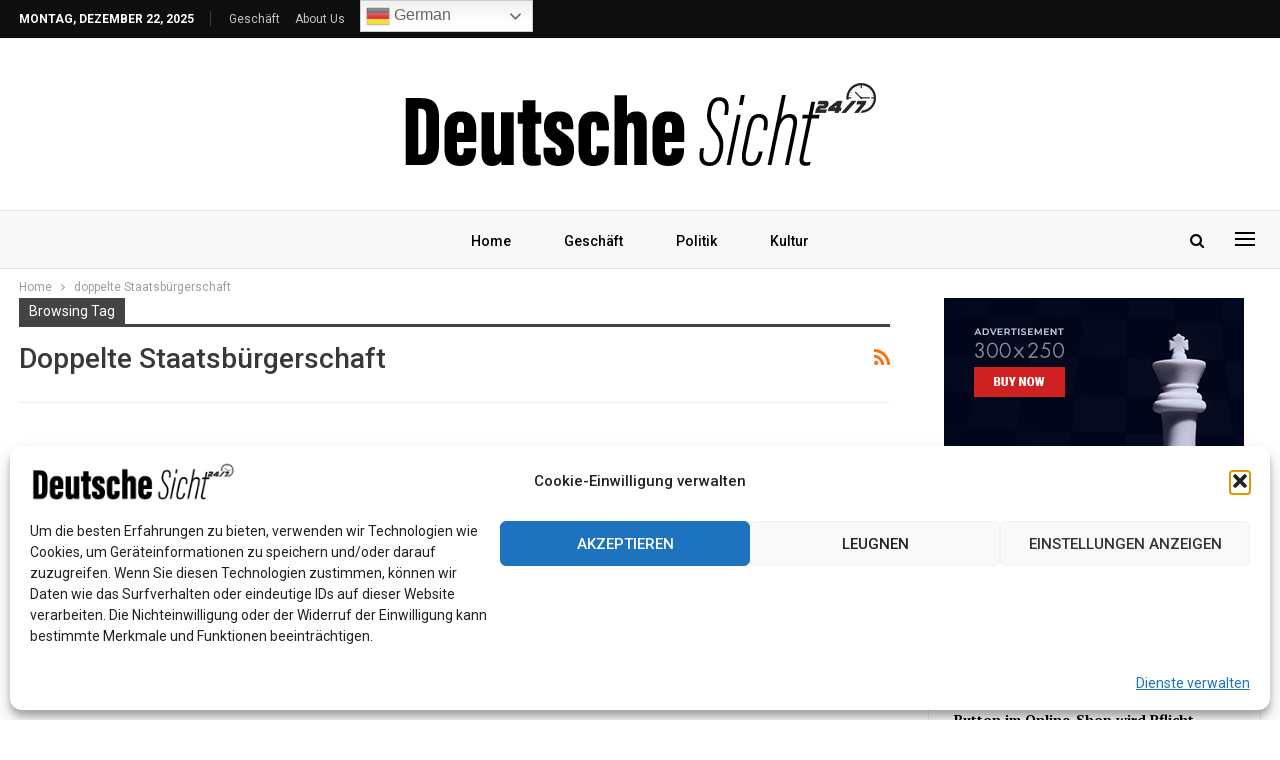

--- FILE ---
content_type: text/html; charset=UTF-8
request_url: https://24ds.org/tag/doppelte-staatsbuergerschaft/
body_size: 23036
content:
	<!DOCTYPE html>
		<!--[if IE 8]>
	<html class="ie ie8" dir="ltr" lang="de" prefix="og: https://ogp.me/ns#"> <![endif]-->
	<!--[if IE 9]>
	<html class="ie ie9" dir="ltr" lang="de" prefix="og: https://ogp.me/ns#"> <![endif]-->
	<!--[if gt IE 9]><!-->
<html dir="ltr" lang="de" prefix="og: https://ogp.me/ns#"> <!--<![endif]-->
	<head>
				<meta charset="UTF-8">
		<meta http-equiv="X-UA-Compatible" content="IE=edge">
		<meta name="viewport" content="width=device-width, initial-scale=1.0">
		<link rel="pingback" href="https://24ds.org/xmlrpc.php"/>

		<title>doppelte Staatsbürgerschaft - 24ds.org</title>

		<!-- All in One SEO 4.8.7 - aioseo.com -->
	<meta name="robots" content="max-image-preview:large" />
	<link rel="canonical" href="https://24ds.org/tag/doppelte-staatsbuergerschaft/" />
	<meta name="generator" content="All in One SEO (AIOSEO) 4.8.7" />
		<script type="application/ld+json" class="aioseo-schema">
			{"@context":"https:\/\/schema.org","@graph":[{"@type":"BreadcrumbList","@id":"https:\/\/24ds.org\/tag\/doppelte-staatsbuergerschaft\/#breadcrumblist","itemListElement":[{"@type":"ListItem","@id":"https:\/\/24ds.org#listItem","position":1,"name":"Home","item":"https:\/\/24ds.org","nextItem":{"@type":"ListItem","@id":"https:\/\/24ds.org\/tag\/doppelte-staatsbuergerschaft\/#listItem","name":"doppelte Staatsb\u00fcrgerschaft"}},{"@type":"ListItem","@id":"https:\/\/24ds.org\/tag\/doppelte-staatsbuergerschaft\/#listItem","position":2,"name":"doppelte Staatsb\u00fcrgerschaft","previousItem":{"@type":"ListItem","@id":"https:\/\/24ds.org#listItem","name":"Home"}}]},{"@type":"CollectionPage","@id":"https:\/\/24ds.org\/tag\/doppelte-staatsbuergerschaft\/#collectionpage","url":"https:\/\/24ds.org\/tag\/doppelte-staatsbuergerschaft\/","name":"doppelte Staatsb\u00fcrgerschaft - 24ds.org","inLanguage":"de-DE","isPartOf":{"@id":"https:\/\/24ds.org\/#website"},"breadcrumb":{"@id":"https:\/\/24ds.org\/tag\/doppelte-staatsbuergerschaft\/#breadcrumblist"}},{"@type":"Organization","@id":"https:\/\/24ds.org\/#organization","name":"24ds.org","url":"https:\/\/24ds.org\/"},{"@type":"WebSite","@id":"https:\/\/24ds.org\/#website","url":"https:\/\/24ds.org\/","name":"24ds.org","inLanguage":"de-DE","publisher":{"@id":"https:\/\/24ds.org\/#organization"}}]}
		</script>
		<!-- All in One SEO -->


<!-- Better Open Graph, Schema.org & Twitter Integration -->
<meta property="og:locale" content="de_de"/>
<meta property="og:site_name" content="24ds.org"/>
<meta property="og:url" content="https://24ds.org/tag/doppelte-staatsbuergerschaft/"/>
<meta property="og:title" content="Archives"/>
<meta property="og:type" content="website"/>
<meta name="twitter:card" content="summary"/>
<meta name="twitter:url" content="https://24ds.org/tag/doppelte-staatsbuergerschaft/"/>
<meta name="twitter:title" content="Archives"/>
<!-- / Better Open Graph, Schema.org & Twitter Integration. -->
<link rel='dns-prefetch' href='//fonts.googleapis.com' />
<link rel='dns-prefetch' href='//www.googletagmanager.com' />
<link rel="alternate" type="application/rss+xml" title="24ds.org &raquo; Feed" href="https://24ds.org/feed/" />
<link rel="alternate" type="application/rss+xml" title="24ds.org &raquo; Kommentar-Feed" href="https://24ds.org/comments/feed/" />
<link rel="alternate" type="application/rss+xml" title="24ds.org &raquo; doppelte Staatsbürgerschaft Schlagwort-Feed" href="https://24ds.org/tag/doppelte-staatsbuergerschaft/feed/" />
<style id='wp-img-auto-sizes-contain-inline-css' type='text/css'>
img:is([sizes=auto i],[sizes^="auto," i]){contain-intrinsic-size:3000px 1500px}
/*# sourceURL=wp-img-auto-sizes-contain-inline-css */
</style>

<style id='wp-emoji-styles-inline-css' type='text/css'>

	img.wp-smiley, img.emoji {
		display: inline !important;
		border: none !important;
		box-shadow: none !important;
		height: 1em !important;
		width: 1em !important;
		margin: 0 0.07em !important;
		vertical-align: -0.1em !important;
		background: none !important;
		padding: 0 !important;
	}
/*# sourceURL=wp-emoji-styles-inline-css */
</style>
<link rel='stylesheet' id='wp-block-library-css' href='https://24ds.org/wp-includes/css/dist/block-library/style.min.css?ver=6.9' type='text/css' media='all' />
<style id='global-styles-inline-css' type='text/css'>
:root{--wp--preset--aspect-ratio--square: 1;--wp--preset--aspect-ratio--4-3: 4/3;--wp--preset--aspect-ratio--3-4: 3/4;--wp--preset--aspect-ratio--3-2: 3/2;--wp--preset--aspect-ratio--2-3: 2/3;--wp--preset--aspect-ratio--16-9: 16/9;--wp--preset--aspect-ratio--9-16: 9/16;--wp--preset--color--black: #000000;--wp--preset--color--cyan-bluish-gray: #abb8c3;--wp--preset--color--white: #ffffff;--wp--preset--color--pale-pink: #f78da7;--wp--preset--color--vivid-red: #cf2e2e;--wp--preset--color--luminous-vivid-orange: #ff6900;--wp--preset--color--luminous-vivid-amber: #fcb900;--wp--preset--color--light-green-cyan: #7bdcb5;--wp--preset--color--vivid-green-cyan: #00d084;--wp--preset--color--pale-cyan-blue: #8ed1fc;--wp--preset--color--vivid-cyan-blue: #0693e3;--wp--preset--color--vivid-purple: #9b51e0;--wp--preset--gradient--vivid-cyan-blue-to-vivid-purple: linear-gradient(135deg,rgb(6,147,227) 0%,rgb(155,81,224) 100%);--wp--preset--gradient--light-green-cyan-to-vivid-green-cyan: linear-gradient(135deg,rgb(122,220,180) 0%,rgb(0,208,130) 100%);--wp--preset--gradient--luminous-vivid-amber-to-luminous-vivid-orange: linear-gradient(135deg,rgb(252,185,0) 0%,rgb(255,105,0) 100%);--wp--preset--gradient--luminous-vivid-orange-to-vivid-red: linear-gradient(135deg,rgb(255,105,0) 0%,rgb(207,46,46) 100%);--wp--preset--gradient--very-light-gray-to-cyan-bluish-gray: linear-gradient(135deg,rgb(238,238,238) 0%,rgb(169,184,195) 100%);--wp--preset--gradient--cool-to-warm-spectrum: linear-gradient(135deg,rgb(74,234,220) 0%,rgb(151,120,209) 20%,rgb(207,42,186) 40%,rgb(238,44,130) 60%,rgb(251,105,98) 80%,rgb(254,248,76) 100%);--wp--preset--gradient--blush-light-purple: linear-gradient(135deg,rgb(255,206,236) 0%,rgb(152,150,240) 100%);--wp--preset--gradient--blush-bordeaux: linear-gradient(135deg,rgb(254,205,165) 0%,rgb(254,45,45) 50%,rgb(107,0,62) 100%);--wp--preset--gradient--luminous-dusk: linear-gradient(135deg,rgb(255,203,112) 0%,rgb(199,81,192) 50%,rgb(65,88,208) 100%);--wp--preset--gradient--pale-ocean: linear-gradient(135deg,rgb(255,245,203) 0%,rgb(182,227,212) 50%,rgb(51,167,181) 100%);--wp--preset--gradient--electric-grass: linear-gradient(135deg,rgb(202,248,128) 0%,rgb(113,206,126) 100%);--wp--preset--gradient--midnight: linear-gradient(135deg,rgb(2,3,129) 0%,rgb(40,116,252) 100%);--wp--preset--font-size--small: 13px;--wp--preset--font-size--medium: 20px;--wp--preset--font-size--large: 36px;--wp--preset--font-size--x-large: 42px;--wp--preset--spacing--20: 0.44rem;--wp--preset--spacing--30: 0.67rem;--wp--preset--spacing--40: 1rem;--wp--preset--spacing--50: 1.5rem;--wp--preset--spacing--60: 2.25rem;--wp--preset--spacing--70: 3.38rem;--wp--preset--spacing--80: 5.06rem;--wp--preset--shadow--natural: 6px 6px 9px rgba(0, 0, 0, 0.2);--wp--preset--shadow--deep: 12px 12px 50px rgba(0, 0, 0, 0.4);--wp--preset--shadow--sharp: 6px 6px 0px rgba(0, 0, 0, 0.2);--wp--preset--shadow--outlined: 6px 6px 0px -3px rgb(255, 255, 255), 6px 6px rgb(0, 0, 0);--wp--preset--shadow--crisp: 6px 6px 0px rgb(0, 0, 0);}:where(.is-layout-flex){gap: 0.5em;}:where(.is-layout-grid){gap: 0.5em;}body .is-layout-flex{display: flex;}.is-layout-flex{flex-wrap: wrap;align-items: center;}.is-layout-flex > :is(*, div){margin: 0;}body .is-layout-grid{display: grid;}.is-layout-grid > :is(*, div){margin: 0;}:where(.wp-block-columns.is-layout-flex){gap: 2em;}:where(.wp-block-columns.is-layout-grid){gap: 2em;}:where(.wp-block-post-template.is-layout-flex){gap: 1.25em;}:where(.wp-block-post-template.is-layout-grid){gap: 1.25em;}.has-black-color{color: var(--wp--preset--color--black) !important;}.has-cyan-bluish-gray-color{color: var(--wp--preset--color--cyan-bluish-gray) !important;}.has-white-color{color: var(--wp--preset--color--white) !important;}.has-pale-pink-color{color: var(--wp--preset--color--pale-pink) !important;}.has-vivid-red-color{color: var(--wp--preset--color--vivid-red) !important;}.has-luminous-vivid-orange-color{color: var(--wp--preset--color--luminous-vivid-orange) !important;}.has-luminous-vivid-amber-color{color: var(--wp--preset--color--luminous-vivid-amber) !important;}.has-light-green-cyan-color{color: var(--wp--preset--color--light-green-cyan) !important;}.has-vivid-green-cyan-color{color: var(--wp--preset--color--vivid-green-cyan) !important;}.has-pale-cyan-blue-color{color: var(--wp--preset--color--pale-cyan-blue) !important;}.has-vivid-cyan-blue-color{color: var(--wp--preset--color--vivid-cyan-blue) !important;}.has-vivid-purple-color{color: var(--wp--preset--color--vivid-purple) !important;}.has-black-background-color{background-color: var(--wp--preset--color--black) !important;}.has-cyan-bluish-gray-background-color{background-color: var(--wp--preset--color--cyan-bluish-gray) !important;}.has-white-background-color{background-color: var(--wp--preset--color--white) !important;}.has-pale-pink-background-color{background-color: var(--wp--preset--color--pale-pink) !important;}.has-vivid-red-background-color{background-color: var(--wp--preset--color--vivid-red) !important;}.has-luminous-vivid-orange-background-color{background-color: var(--wp--preset--color--luminous-vivid-orange) !important;}.has-luminous-vivid-amber-background-color{background-color: var(--wp--preset--color--luminous-vivid-amber) !important;}.has-light-green-cyan-background-color{background-color: var(--wp--preset--color--light-green-cyan) !important;}.has-vivid-green-cyan-background-color{background-color: var(--wp--preset--color--vivid-green-cyan) !important;}.has-pale-cyan-blue-background-color{background-color: var(--wp--preset--color--pale-cyan-blue) !important;}.has-vivid-cyan-blue-background-color{background-color: var(--wp--preset--color--vivid-cyan-blue) !important;}.has-vivid-purple-background-color{background-color: var(--wp--preset--color--vivid-purple) !important;}.has-black-border-color{border-color: var(--wp--preset--color--black) !important;}.has-cyan-bluish-gray-border-color{border-color: var(--wp--preset--color--cyan-bluish-gray) !important;}.has-white-border-color{border-color: var(--wp--preset--color--white) !important;}.has-pale-pink-border-color{border-color: var(--wp--preset--color--pale-pink) !important;}.has-vivid-red-border-color{border-color: var(--wp--preset--color--vivid-red) !important;}.has-luminous-vivid-orange-border-color{border-color: var(--wp--preset--color--luminous-vivid-orange) !important;}.has-luminous-vivid-amber-border-color{border-color: var(--wp--preset--color--luminous-vivid-amber) !important;}.has-light-green-cyan-border-color{border-color: var(--wp--preset--color--light-green-cyan) !important;}.has-vivid-green-cyan-border-color{border-color: var(--wp--preset--color--vivid-green-cyan) !important;}.has-pale-cyan-blue-border-color{border-color: var(--wp--preset--color--pale-cyan-blue) !important;}.has-vivid-cyan-blue-border-color{border-color: var(--wp--preset--color--vivid-cyan-blue) !important;}.has-vivid-purple-border-color{border-color: var(--wp--preset--color--vivid-purple) !important;}.has-vivid-cyan-blue-to-vivid-purple-gradient-background{background: var(--wp--preset--gradient--vivid-cyan-blue-to-vivid-purple) !important;}.has-light-green-cyan-to-vivid-green-cyan-gradient-background{background: var(--wp--preset--gradient--light-green-cyan-to-vivid-green-cyan) !important;}.has-luminous-vivid-amber-to-luminous-vivid-orange-gradient-background{background: var(--wp--preset--gradient--luminous-vivid-amber-to-luminous-vivid-orange) !important;}.has-luminous-vivid-orange-to-vivid-red-gradient-background{background: var(--wp--preset--gradient--luminous-vivid-orange-to-vivid-red) !important;}.has-very-light-gray-to-cyan-bluish-gray-gradient-background{background: var(--wp--preset--gradient--very-light-gray-to-cyan-bluish-gray) !important;}.has-cool-to-warm-spectrum-gradient-background{background: var(--wp--preset--gradient--cool-to-warm-spectrum) !important;}.has-blush-light-purple-gradient-background{background: var(--wp--preset--gradient--blush-light-purple) !important;}.has-blush-bordeaux-gradient-background{background: var(--wp--preset--gradient--blush-bordeaux) !important;}.has-luminous-dusk-gradient-background{background: var(--wp--preset--gradient--luminous-dusk) !important;}.has-pale-ocean-gradient-background{background: var(--wp--preset--gradient--pale-ocean) !important;}.has-electric-grass-gradient-background{background: var(--wp--preset--gradient--electric-grass) !important;}.has-midnight-gradient-background{background: var(--wp--preset--gradient--midnight) !important;}.has-small-font-size{font-size: var(--wp--preset--font-size--small) !important;}.has-medium-font-size{font-size: var(--wp--preset--font-size--medium) !important;}.has-large-font-size{font-size: var(--wp--preset--font-size--large) !important;}.has-x-large-font-size{font-size: var(--wp--preset--font-size--x-large) !important;}
/*# sourceURL=global-styles-inline-css */
</style>

<style id='classic-theme-styles-inline-css' type='text/css'>
/*! This file is auto-generated */
.wp-block-button__link{color:#fff;background-color:#32373c;border-radius:9999px;box-shadow:none;text-decoration:none;padding:calc(.667em + 2px) calc(1.333em + 2px);font-size:1.125em}.wp-block-file__button{background:#32373c;color:#fff;text-decoration:none}
/*# sourceURL=/wp-includes/css/classic-themes.min.css */
</style>
<link rel='stylesheet' id='bs-icons-css' href='https://24ds.org/wp-content/themes/publisher/includes/libs/better-framework/assets/css/bs-icons.css?ver=3.15.0' type='text/css' media='all' />
<link rel='stylesheet' id='better-social-counter-css' href='https://24ds.org/wp-content/plugins/better-social-counter/css/style.min.css?ver=1.13.2' type='text/css' media='all' />
<link rel='stylesheet' id='wsl-widget-css' href='https://24ds.org/wp-content/plugins/wordpress-social-login/assets/css/style.css?ver=6.9' type='text/css' media='all' />
<link rel='stylesheet' id='cmplz-general-css' href='https://24ds.org/wp-content/plugins/complianz-gdpr/assets/css/cookieblocker.min.css?ver=1757653995' type='text/css' media='all' />
<link rel='stylesheet' id='bf-slick-css' href='https://24ds.org/wp-content/themes/publisher/includes/libs/better-framework/assets/css/slick.min.css?ver=3.15.0' type='text/css' media='all' />
<link rel='stylesheet' id='fontawesome-css' href='https://24ds.org/wp-content/themes/publisher/includes/libs/better-framework/assets/css/font-awesome.min.css?ver=3.15.0' type='text/css' media='all' />
<link rel='stylesheet' id='br-numbers-css' href='https://fonts.googleapis.com/css?family=Oswald&#038;text=0123456789.%2F%5C%25&#038;ver=6.9' type='text/css' media='all' />
<link rel='stylesheet' id='better-reviews-css' href='https://24ds.org/wp-content/plugins/better-reviews/css/better-reviews.min.css?ver=1.4.12' type='text/css' media='all' />
<link rel='stylesheet' id='smart-lists-pack-pro-css' href='https://24ds.org/wp-content/plugins/smart-lists-pack-pro/css/smart-lists-pack.min.css?ver=1.4.5' type='text/css' media='all' />
<link rel='stylesheet' id='pretty-photo-css' href='https://24ds.org/wp-content/themes/publisher/includes/libs/better-framework/assets/css/pretty-photo.min.css?ver=3.15.0' type='text/css' media='all' />
<link rel='stylesheet' id='theme-libs-css' href='https://24ds.org/wp-content/themes/publisher/css/theme-libs.min.css?ver=7.11.0' type='text/css' media='all' />
<link rel='stylesheet' id='publisher-css' href='https://24ds.org/wp-content/themes/publisher/style-7.11.0.min.css?ver=7.11.0' type='text/css' media='all' />
<link rel='stylesheet' id='better-framework-main-fonts-css' href='https://fonts.googleapis.com/css?family=Roboto:400,500,700,400italic%7CPT+Serif:700&#038;display=swap' type='text/css' media='all' />
<link rel='stylesheet' id='publisher-theme-news-plus-css' href='https://24ds.org/wp-content/themes/publisher/includes/styles/news-plus/style.min.css?ver=7.11.0' type='text/css' media='all' />
<script type="text/javascript" src="https://24ds.org/wp-includes/js/jquery/jquery.min.js?ver=3.7.1" id="jquery-core-js"></script>
<script type="text/javascript" src="https://24ds.org/wp-includes/js/jquery/jquery-migrate.min.js?ver=3.4.1" id="jquery-migrate-js"></script>
<link rel="https://api.w.org/" href="https://24ds.org/wp-json/" /><link rel="alternate" title="JSON" type="application/json" href="https://24ds.org/wp-json/wp/v2/tags/1096" /><link rel="EditURI" type="application/rsd+xml" title="RSD" href="https://24ds.org/xmlrpc.php?rsd" />
<meta name="generator" content="WordPress 6.9" />
			<link rel="amphtml" href="https://24ds.org/amp/tag/doppelte-staatsbuergerschaft/"/>
			<meta name="generator" content="Site Kit by Google 1.168.0" />			<style>.cmplz-hidden {
					display: none !important;
				}</style><meta name="google-site-verification" content="sOp7GK4BUI9SJkLOv12UpxecaYAAvTT1c0wxvRA3OeE"><meta name="generator" content="Powered by WPBakery Page Builder - drag and drop page builder for WordPress."/>
<script type="application/ld+json">{
    "@context": "http://schema.org/",
    "@type": "Organization",
    "@id": "#organization",
    "logo": {
        "@type": "ImageObject",
        "url": "https://24ds.org/wp-content/uploads/2022/07/logo.png"
    },
    "url": "https://24ds.org/",
    "name": "24ds.org",
    "description": ""
}</script>
<script type="application/ld+json">{
    "@context": "http://schema.org/",
    "@type": "WebSite",
    "name": "24ds.org",
    "alternateName": "",
    "url": "https://24ds.org/"
}</script>
<link rel='stylesheet' id='7.11.0-1766402756' href='https://24ds.org/wp-content/bs-booster-cache/c636af2e11e0405d7ea9818882f5f4fa.css' type='text/css' media='all' />
<link rel="icon" href="https://24ds.org/wp-content/uploads/2022/07/fav.png" sizes="32x32" />
<link rel="icon" href="https://24ds.org/wp-content/uploads/2022/07/fav.png" sizes="192x192" />
<link rel="apple-touch-icon" href="https://24ds.org/wp-content/uploads/2022/07/fav.png" />
<meta name="msapplication-TileImage" content="https://24ds.org/wp-content/uploads/2022/07/fav.png" />
<noscript><style> .wpb_animate_when_almost_visible { opacity: 1; }</style></noscript>	</head>

<body data-cmplz=2 class="archive tag tag-doppelte-staatsbuergerschaft tag-1096 wp-theme-publisher bs-theme bs-publisher bs-publisher-news-plus active-light-box ltr close-rh page-layout-2-col page-layout-2-col-right full-width active-sticky-sidebar main-menu-sticky-smart main-menu-out-full-width active-ajax-search  wpb-js-composer js-comp-ver-6.7.0 vc_responsive bs-ll-a" dir="ltr">
<div class="off-canvas-overlay"></div>
<div class="off-canvas-container left skin-white">
	<div class="off-canvas-inner">
		<span class="canvas-close"><i></i></span>
					<div class="off-canvas-search">
				<form role="search" method="get" action="https://24ds.org">
					<input type="text" name="s" value=""
					       placeholder="Search...">
					<i class="fa fa-search"></i>
				</form>
			</div>
						<div class="off-canvas-menu">
				<div class="off-canvas-menu-fallback"></div>
			</div>
				</div>
</div>
	<header id="header" class="site-header header-style-1 full-width" itemscope="itemscope" itemtype="https://schema.org/WPHeader">
		<section class="topbar topbar-style-1 hidden-xs hidden-xs">
	<div class="content-wrap">
		<div class="container">
			<div class="topbar-inner clearfix">

				
				<div class="section-menu">
						<div id="menu-top" class="menu top-menu-wrapper" role="navigation" itemscope="itemscope" itemtype="https://schema.org/SiteNavigationElement">
		<nav class="top-menu-container">

			<ul id="top-navigation" class="top-menu menu clearfix bsm-pure">
									<li id="topbar-date" class="menu-item menu-item-date">
					<span
						class="topbar-date">Montag, Dezember 22, 2025</span>
					</li>
					<li id="menu-item-429" class="menu-item menu-item-type-taxonomy menu-item-object-category menu-term-23 better-anim-fade menu-item-429"><a href="https://24ds.org/category/bs-business/">Geschäft</a></li>
<li id="menu-item-430" class="menu-item menu-item-type-post_type menu-item-object-page better-anim-fade menu-item-430"><a href="https://24ds.org/bs-about-us/">About Us</a></li>
<li style="position:relative;" class="menu-item menu-item-gtranslate"><div style="position:absolute;white-space:nowrap;" id="gtranslate_menu_wrapper_19698"></div></li>			</ul>

		</nav>
	</div>
				</div>
			</div>
		</div>
	</div>
</section>
		<div class="header-inner">
			<div class="content-wrap">
				<div class="container">
					<div id="site-branding" class="site-branding">
	<p  id="site-title" class="logo h1 img-logo">
	<a href="https://24ds.org/" itemprop="url" rel="home">
					<img id="site-logo" src="https://24ds.org/wp-content/uploads/2022/07/logo.png"
			     alt="Publisher"  data-bsrjs="https://24ds.org/wp-content/uploads/2022/07/logo.png"  />

			<span class="site-title">Publisher - </span>
				</a>
</p>
</div><!-- .site-branding -->
				</div>

			</div>
		</div>
		<div id="menu-main" class="menu main-menu-wrapper show-search-item show-off-canvas menu-actions-btn-width-2" role="navigation" itemscope="itemscope" itemtype="https://schema.org/SiteNavigationElement">
	<div class="main-menu-inner">
		<div class="content-wrap">
			<div class="container">

				<nav class="main-menu-container">
					<ul id="main-navigation" class="main-menu menu bsm-pure clearfix">
						<li id="menu-item-423" class="menu-item menu-item-type-post_type menu-item-object-page menu-item-home better-anim-fade menu-item-423"><a href="https://24ds.org/">Home</a></li>
<li id="menu-item-424" class="menu-item menu-item-type-taxonomy menu-item-object-category menu-term-23 better-anim-fade menu-item-424"><a href="https://24ds.org/category/bs-business/">Geschäft</a></li>
<li id="menu-item-684" class="menu-item menu-item-type-taxonomy menu-item-object-category menu-term-37 better-anim-fade menu-item-684"><a href="https://24ds.org/category/politics/">Politik</a></li>
<li id="menu-item-685" class="menu-item menu-item-type-taxonomy menu-item-object-category menu-term-38 better-anim-fade menu-item-685"><a href="https://24ds.org/category/kultur/">Kultur</a></li>
					</ul><!-- #main-navigation -->
											<div class="menu-action-buttons width-2">
															<div class="off-canvas-menu-icon-container off-icon-left">
									<div class="off-canvas-menu-icon">
										<div class="off-canvas-menu-icon-el"></div>
									</div>
								</div>
																<div class="search-container close">
									<span class="search-handler"><i class="fa fa-search"></i></span>

									<div class="search-box clearfix">
										<form role="search" method="get" class="search-form clearfix" action="https://24ds.org">
	<input type="search" class="search-field"
	       placeholder="Search..."
	       value="" name="s"
	       title="Search for:"
	       autocomplete="off">
	<input type="submit" class="search-submit" value="Search">
</form><!-- .search-form -->
									</div>
								</div>
														</div>
										</nav><!-- .main-menu-container -->

			</div>
		</div>
	</div>
</div><!-- .menu -->	</header><!-- .header -->
	<div class="rh-header clearfix light deferred-block-exclude">
		<div class="rh-container clearfix">

			<div class="menu-container close">
				<span class="menu-handler"><span class="lines"></span></span>
			</div><!-- .menu-container -->

			<div class="logo-container rh-img-logo">
				<a href="https://24ds.org/" itemprop="url" rel="home">
											<img src="https://24ds.org/wp-content/uploads/2022/07/logo.png"
						     alt="24ds.org"  data-bsrjs="https://24ds.org/wp-content/uploads/2022/07/logo.png"  />				</a>
			</div><!-- .logo-container -->
		</div><!-- .rh-container -->
	</div><!-- .rh-header -->
		<div class="main-wrap content-main-wrap">
		<nav role="navigation" aria-label="Breadcrumbs" class="bf-breadcrumb clearfix bc-top-style"><div class="content-wrap"><div class="container bf-breadcrumb-container"><ul class="bf-breadcrumb-items" itemscope itemtype="http://schema.org/BreadcrumbList"><meta name="numberOfItems" content="2" /><meta name="itemListOrder" content="Ascending" /><li itemprop="itemListElement" itemscope itemtype="http://schema.org/ListItem" class="bf-breadcrumb-item bf-breadcrumb-begin"><a itemprop="item" href="https://24ds.org" rel="home"><span itemprop="name">Home</span></a><meta itemprop="position" content="1" /></li><li itemprop="itemListElement" itemscope itemtype="http://schema.org/ListItem" class="bf-breadcrumb-item bf-breadcrumb-end"><span itemprop="name">doppelte Staatsbürgerschaft</span><meta itemprop="item" content="https://24ds.org/tag/doppelte-staatsbuergerschaft/"/><meta itemprop="position" content="2" /></li></ul></div></div></nav><div class="content-wrap">
		<main id="content" class="content-container">

		<div class="container layout-2-col layout-2-col-1 layout-right-sidebar layout-bc-before">
			<div class="row main-section">
										<div class="col-sm-8 content-column">
							<section class="archive-title tag-title with-action">
	<div class="pre-title"><span>Browsing Tag</span></div>

	<div class="actions-container">
		<a class="rss-link" href="https://24ds.org/tag/doppelte-staatsbuergerschaft/feed/"><i class="fa fa-rss"></i></a>
	</div>

	<h1 class="page-heading"><span class="h-title">doppelte Staatsbürgerschaft</span></h1>

	</section>
<section class="no-results clearfix">

	<h2 class="title">
		<span class="post-title">Nothing Found</span>
	</h2>

	<div class="post-summary">

		
			<p>It seems we can&rsquo;t find what you&rsquo;re looking for. Perhaps searching can help.</p>
			<form role="search" method="get" class="search-form clearfix" action="https://24ds.org">
	<input type="search" class="search-field"
	       placeholder="Search..."
	       value="" name="s"
	       title="Search for:"
	       autocomplete="off">
	<input type="submit" class="search-submit" value="Search">
</form><!-- .search-form -->

			</div><!-- .post-summary -->

</section><!-- .no-results -->
						</div><!-- .content-column -->
												<div class="col-sm-4 sidebar-column sidebar-column-primary">
							<aside id="sidebar-primary-sidebar" class="sidebar" role="complementary" aria-label="Primary Sidebar Sidebar" itemscope="itemscope" itemtype="https://schema.org/WPSideBar">
	<div id="hke-2" class=" h-ni w-nt primary-sidebar-widget widget widget_hke"><div class="hke  hke-align-center hke-column-1 hke-clearfix no-bg-box-model"><div id="hke-358-661760531" class="hke-container hke-type-image " itemscope="" itemtype="https://schema.org/WPAdBlock" data-adid="358" data-type="image"><a itemprop="url" class="hke-link" href="https://betterstudio.com/publisher-wp-theme/" ><img class="hke-image" src="https://24ds.org/wp-content/uploads/2022/07/news-plus-300x250-sidebar-index.jpeg" alt="- Advertisement -" /></a><p class='hke-caption hke-caption-below'>- Advertisement -</p></div></div></div><div id="bs-text-listing-3-3" class=" h-ni w-t primary-sidebar-widget widget widget_bs-text-listing-3"><div class=" bs-listing bs-listing-listing-text-3 bs-listing-single-tab pagination-animate">		<p class="section-heading sh-t5 sh-s1 main-term-none">

		
							<span class="h-text main-term-none main-link">
						 Neuesten Nachrichten					</span>
			
		
		</p>
				<div class="bs-pagination-wrapper main-term-none next_prev bs-slider-first-item">
			<div class="listing listing-text listing-text-3 clearfix columns-1">
		<div class="post-1715764 type-post format-standard has-post-thumbnail   listing-item listing-item-text listing-item-text-3 main-term-23">
	<div class="item-inner">
		<p class="title">		<a href="https://24ds.org/e-commerce-gut-sichtbarer-widerrufs-button-im-online-shop-wird-pflicht/" class="post-title post-url">
			E-Commerce: Gut sichtbarer Widerrufs-Button im Online-Shop wird Pflicht		</a>
		</p>		<div class="post-meta">

							<span class="time"><time class="post-published updated"
				                         datetime="2025-12-22T13:28:14+01:00">Dez. 22, 2025</time></span>
						</div>
			</div>
	</div >
	<div class="post-1715761 type-post format-standard has-post-thumbnail   listing-item listing-item-text listing-item-text-3 main-term-37">
	<div class="item-inner">
		<p class="title">		<a href="https://24ds.org/america-fest-risse-in-trumps-amerika/" class="post-title post-url">
			&#8222;America Fest&#8220;: Risse in Trumps Amerika		</a>
		</p>		<div class="post-meta">

							<span class="time"><time class="post-published updated"
				                         datetime="2025-12-22T13:18:12+01:00">Dez. 22, 2025</time></span>
						</div>
			</div>
	</div >
	<div class="post-1715758 type-post format-standard has-post-thumbnail   listing-item listing-item-text listing-item-text-3 main-term-23">
	<div class="item-inner">
		<p class="title">		<a href="https://24ds.org/einzelhandel-weihnachtsgeschaeft-haendler-wuenschen-uff-endspurt/" class="post-title post-url">
			Einzelhandel: Weihnachtsgeschäft: Händler wünschen uff Endspurt		</a>
		</p>		<div class="post-meta">

							<span class="time"><time class="post-published updated"
				                         datetime="2025-12-22T12:57:55+01:00">Dez. 22, 2025</time></span>
						</div>
			</div>
	</div >
	<div class="post-1715755 type-post format-standard has-post-thumbnail   listing-item listing-item-text listing-item-text-3 main-term-37">
	<div class="item-inner">
		<p class="title">		<a href="https://24ds.org/oberlandesgericht-muenchen-frueherer-union-abgeordneter-axel-fischer-festgenommen/" class="post-title post-url">
			Oberlandesgericht München: Früherer Union-Abgeordneter Axel Fischer festgenommen		</a>
		</p>		<div class="post-meta">

							<span class="time"><time class="post-published updated"
				                         datetime="2025-12-22T12:39:12+01:00">Dez. 22, 2025</time></span>
						</div>
			</div>
	</div >
	<div class="post-1715752 type-post format-standard has-post-thumbnail   listing-item listing-item-text listing-item-text-3 main-term-23">
	<div class="item-inner">
		<p class="title">		<a href="https://24ds.org/spielwarenhaendler-mit-erfolg-ich-verkaufe-lego-nur-verbleibend-meine-leiche/" class="post-title post-url">
			Spielwarenhändler mit Erfolg: „Ich verkaufe Lego nur verbleibend meine Leiche“		</a>
		</p>		<div class="post-meta">

							<span class="time"><time class="post-published updated"
				                         datetime="2025-12-22T12:38:56+01:00">Dez. 22, 2025</time></span>
						</div>
			</div>
	</div >
	<div class="post-1715749 type-post format-standard has-post-thumbnail   listing-item listing-item-text listing-item-text-3 main-term-38">
	<div class="item-inner">
		<p class="title">		<a href="https://24ds.org/gesellschaft-allein-zu-haus-an-weihnachten/" class="post-title post-url">
			Gesellschaft | Allein zu Haus an Weihnachten		</a>
		</p>		<div class="post-meta">

							<span class="time"><time class="post-published updated"
				                         datetime="2025-12-22T12:27:47+01:00">Dez. 22, 2025</time></span>
						</div>
			</div>
	</div >
	<div class="post-1715746 type-post format-standard has-post-thumbnail   listing-item listing-item-text listing-item-text-3 main-term-23">
	<div class="item-inner">
		<p class="title">		<a href="https://24ds.org/e-commerce-amazon-chef-oberhalb-deutsche-denn-kontrollfreaks/" class="post-title post-url">
			E-Commerce: Amazon-Chef oberhalb Deutsche denn &#8222;Kontrollfreaks&#8220;		</a>
		</p>		<div class="post-meta">

							<span class="time"><time class="post-published updated"
				                         datetime="2025-12-22T12:27:30+01:00">Dez. 22, 2025</time></span>
						</div>
			</div>
	</div >
	<div class="post-1715743 type-post format-standard has-post-thumbnail   listing-item listing-item-text listing-item-text-3 main-term-38">
	<div class="item-inner">
		<p class="title">		<a href="https://24ds.org/kokain-legalisieren-strafverfolgung-schafft-mehr-probleme-wie-die-drogen-selbst/" class="post-title post-url">
			Kokain legalisieren? – „Strafverfolgung schafft mehr Probleme wie die Drogen selbst“		</a>
		</p>		<div class="post-meta">

							<span class="time"><time class="post-published updated"
				                         datetime="2025-12-22T12:18:55+01:00">Dez. 22, 2025</time></span>
						</div>
			</div>
	</div >
	<div class="post-1715740 type-post format-standard has-post-thumbnail   listing-item listing-item-text listing-item-text-3 main-term-38">
	<div class="item-inner">
		<p class="title">		<a href="https://24ds.org/london-hat-an-glanz-verloren-und-fuegt-sich-in-eine-neue-rolle/" class="post-title post-url">
			London hat an Glanz verloren und fügt sich in eine neue Rolle		</a>
		</p>		<div class="post-meta">

							<span class="time"><time class="post-published updated"
				                         datetime="2025-12-22T12:18:46+01:00">Dez. 22, 2025</time></span>
						</div>
			</div>
	</div >
	<div class="post-1715737 type-post format-standard has-post-thumbnail   listing-item listing-item-text listing-item-text-3 main-term-38">
	<div class="item-inner">
		<p class="title">		<a href="https://24ds.org/goebbels-sekretaerin-eine-ziemlich-pflichtbewusste-stenotypistin/" class="post-title post-url">
			Goebbels&#8216; Sekretärin: Eine ziemlich pflichtbewusste Stenotypistin		</a>
		</p>		<div class="post-meta">

							<span class="time"><time class="post-published updated"
				                         datetime="2025-12-22T12:18:38+01:00">Dez. 22, 2025</time></span>
						</div>
			</div>
	</div >
	<div class="post-1715734 type-post format-standard has-post-thumbnail   listing-item listing-item-text listing-item-text-3 main-term-37">
	<div class="item-inner">
		<p class="title">		<a href="https://24ds.org/weihnachtslotterie-el-gordo-wer-gewinnt-die-277-milliarden-euro/" class="post-title post-url">
			Weihnachtslotterie &#8222;El Gordo&#8220;: Wer gewinnt die 2,77 Milliarden Euro?		</a>
		</p>		<div class="post-meta">

							<span class="time"><time class="post-published updated"
				                         datetime="2025-12-22T12:18:30+01:00">Dez. 22, 2025</time></span>
						</div>
			</div>
	</div >
	<div class="post-1715731 type-post format-standard has-post-thumbnail   listing-item listing-item-text listing-item-text-3 main-term-37">
	<div class="item-inner">
		<p class="title">		<a href="https://24ds.org/ministerin-plant-preisbremse-dgb-begruesst-ueberfaelligen-schritt-gegen-hohe-mieten/" class="post-title post-url">
			Ministerin plant Preisbremse: DGB begrüßt &#8222;überfälligen Schritt&#8220; gegen hohe Mieten		</a>
		</p>		<div class="post-meta">

							<span class="time"><time class="post-published updated"
				                         datetime="2025-12-22T12:18:23+01:00">Dez. 22, 2025</time></span>
						</div>
			</div>
	</div >
	<div class="post-1715728 type-post format-standard has-post-thumbnail   listing-item listing-item-text listing-item-text-3 main-term-37">
	<div class="item-inner">
		<p class="title">		<a href="https://24ds.org/optimus-in-aktion-tesla-roboter-verteilt-popcorn-aufwaerts-berliner-weihnachtsmarkt/" class="post-title post-url">
			&#8222;Optimus&#8220; in Aktion: Tesla-Roboter verteilt Popcorn aufwärts Berliner Weihnachtsmarkt		</a>
		</p>		<div class="post-meta">

							<span class="time"><time class="post-published updated"
				                         datetime="2025-12-22T12:18:16+01:00">Dez. 22, 2025</time></span>
						</div>
			</div>
	</div >
	<div class="post-1715725 type-post format-standard has-post-thumbnail   listing-item listing-item-text listing-item-text-3 main-term-37">
	<div class="item-inner">
		<p class="title">		<a href="https://24ds.org/trump-und-groenland-botschafter-einbestellt-daenemark-empoert-reichlich-us-sondergesandten-zu-haenden-groenland/" class="post-title post-url">
			Trump und Grönland: Botschafter einbestellt: Dänemark empört reichlich US-Sondergesandten zu Händen Grönland		</a>
		</p>		<div class="post-meta">

							<span class="time"><time class="post-published updated"
				                         datetime="2025-12-22T12:18:09+01:00">Dez. 22, 2025</time></span>
						</div>
			</div>
	</div >
	<div class="post-1715722 type-post format-standard has-post-thumbnail   listing-item listing-item-text listing-item-text-3 main-term-37">
	<div class="item-inner">
		<p class="title">		<a href="https://24ds.org/es-ist-wahlkampf-und-herr-oezdemir-entdeckt-dasjenige-thema-innerer-sicherheit/" class="post-title post-url">
			„Es ist Wahlkampf und Herr Özdemir entdeckt dasjenige Thema innerer Sicherheit“		</a>
		</p>		<div class="post-meta">

							<span class="time"><time class="post-published updated"
				                         datetime="2025-12-22T12:18:01+01:00">Dez. 22, 2025</time></span>
						</div>
			</div>
	</div >
	<div class="post-1715719 type-post format-standard has-post-thumbnail   listing-item listing-item-text listing-item-text-3 main-term-37">
	<div class="item-inner">
		<p class="title">		<a href="https://24ds.org/dann-ist-in-zwei-jahren-ladenschluss-in-diesem-land-hape-kerkeling-beklagt-verrohung/" class="post-title post-url">
			„Dann ist in zwei Jahren Ladenschluss in diesem Land“ – Hape Kerkeling beklagt Verrohung		</a>
		</p>		<div class="post-meta">

							<span class="time"><time class="post-published updated"
				                         datetime="2025-12-22T12:17:54+01:00">Dez. 22, 2025</time></span>
						</div>
			</div>
	</div >
	<div class="post-1715716 type-post format-standard has-post-thumbnail   listing-item listing-item-text listing-item-text-3 main-term-37">
	<div class="item-inner">
		<p class="title">		<a href="https://24ds.org/die-besten-witzbilder-jener-welt-deutsche-zu-weihnachten-in-panik/" class="post-title post-url">
			Die besten Witzbilder jener WELT – Deutsche zu Weihnachten in Panik		</a>
		</p>		<div class="post-meta">

							<span class="time"><time class="post-published updated"
				                         datetime="2025-12-22T12:17:47+01:00">Dez. 22, 2025</time></span>
						</div>
			</div>
	</div >
	<div class="post-1715713 type-post format-standard has-post-thumbnail   listing-item listing-item-text listing-item-text-3 main-term-37">
	<div class="item-inner">
		<p class="title">		<a href="https://24ds.org/liveblog-bundespolitik-haftbefehl-gegen-ehemaligen-die-schwarzen-abgeordneten-erlassen/" class="post-title post-url">
			Liveblog Bundespolitik: Haftbefehl gegen ehemaligen Die Schwarzen-Abgeordneten erlassen		</a>
		</p>		<div class="post-meta">

							<span class="time"><time class="post-published updated"
				                         datetime="2025-12-22T12:17:40+01:00">Dez. 22, 2025</time></span>
						</div>
			</div>
	</div >
	<div class="post-1715710 type-post format-standard has-post-thumbnail   listing-item listing-item-text listing-item-text-3 main-term-23">
	<div class="item-inner">
		<p class="title">		<a href="https://24ds.org/wohnungspolitik-mieterbund-will-indexmieten-noch-niedriger-halten/" class="post-title post-url">
			Wohnungspolitik: Mieterbund will Indexmieten noch niedriger halten		</a>
		</p>		<div class="post-meta">

							<span class="time"><time class="post-published updated"
				                         datetime="2025-12-22T12:17:31+01:00">Dez. 22, 2025</time></span>
						</div>
			</div>
	</div >
	<div class="post-1715707 type-post format-standard has-post-thumbnail   listing-item listing-item-text listing-item-text-3 main-term-23">
	<div class="item-inner">
		<p class="title">		<a href="https://24ds.org/startupticker-deutschlandfonds-quantum-systems-fortino-capital-ecosia-jeannette-zu-fuerstenberg/" class="post-title post-url">
			#StartupTicker &#8211; +++ Deutschlandfonds +++ Quantum Systems +++ Fortino Capital +++ Ecosia +++ Jeannette zu&hellip;		</a>
		</p>		<div class="post-meta">

							<span class="time"><time class="post-published updated"
				                         datetime="2025-12-22T12:17:24+01:00">Dez. 22, 2025</time></span>
						</div>
			</div>
	</div >
	</div>
	
	</div><div class="bs-pagination bs-ajax-pagination next_prev main-term-none clearfix">
			<script>var bs_ajax_paginate_1190530713 = '{"query":{"category":"","tag":"","taxonomy":"","post_ids":"","post_type":"","count":"20","order_by":"date","order":"DESC","time_filter":"","offset":"","style":"listing-text-3","show_excerpt":"0","cats-tags-condition":"and","cats-condition":"in","tags-condition":"in","featured_image":"0","ignore_sticky_posts":"1","author_ids":"","disable_duplicate":"0","ad-active":0,"paginate":"next_prev","pagination-show-label":"1","columns":1,"listing-settings":{"title-limit":"120","excerpt":"0","excerpt-limit":"200","subtitle":"0","subtitle-limit":"0","subtitle-location":"before-meta","show-ranking":"","meta":{"show":"1","author":"0","date":"1","date-format":"standard","view":"0","share":"0","comment":"0","review":"1"}},"override-listing-settings":"0","_layout":{"state":"1|1|0","page":"2-col-right"}},"type":"bs_post_listing","view":"Publisher_Text_Listing_3_Shortcode","current_page":1,"ajax_url":"\/wp-admin\/admin-ajax.php","remove_duplicates":"0","show_excerpt":"0","paginate":"next_prev","pagination-show-label":"1","override-listing-settings":"0","listing-settings":{"title-limit":"120","excerpt":"0","excerpt-limit":"200","subtitle":"0","subtitle-limit":"0","subtitle-location":"before-meta","show-ranking":"","meta":{"show":"1","author":"0","date":"1","date-format":"standard","view":"0","share":"0","comment":"0","review":"1"}},"columns":1,"ad-active":false,"_layout":{"state":"1|1|0","page":"2-col-right"},"_bs_pagin_token":"09c3305","data":{"vars":{"post-ranking-offset":20}}}';</script>				<a class="btn-bs-pagination prev disabled" rel="prev" data-id="1190530713"
				   title="Previous">
					<i class="fa fa-angle-left"
					   aria-hidden="true"></i> Prev				</a>
				<a  rel="next" class="btn-bs-pagination next"
				   data-id="1190530713" title="Next">
					Next <i
							class="fa fa-angle-right" aria-hidden="true"></i>
				</a>
								<span class="bs-pagination-label label-light">1 of 1.697</span>
			</div></div></div></aside>
						</div><!-- .primary-sidebar-column -->
									</div><!-- .main-section -->
		</div>

	</main><!-- main -->
	</div><!-- .content-wrap -->
	<footer id="site-footer" class="site-footer full-width">
		<div class="footer-widgets light-text">
	<div class="content-wrap">
		<div class="container">
			<div class="row">
										<div class="col-sm-3">
							<aside id="sidebar-footer-1" class="sidebar" role="complementary" aria-label="Footer - Column 1 Sidebar" itemscope="itemscope" itemtype="https://schema.org/WPSideBar">
								<div id="bs-about-2" class=" h-ni w-t footer-widget footer-column-1 widget widget_bs-about"><div class="section-heading sh-t1 sh-s4"><span class="h-text">Deutsche Sicht</span></div><div  class="bs-shortcode bs-about ">
		<h4 class="about-title">
			</h4>
	<div class="about-text">
		<p>German news site (Politics, Business, Sports, Lifestyle, Technology). </p>
	</div>
	</div>
</div><div id="block-7" class=" h-ni w-nt footer-widget footer-column-1 widget widget_block">
<!-- Google tag (gtag.js) -->
<script type="text/plain" data-service="google-analytics" data-category="statistics" async data-cmplz-src="https://www.googletagmanager.com/gtag/js?id=G-SZNKBTW8YH"></script>
<script>
  window.dataLayer = window.dataLayer || [];
  function gtag(){dataLayer.push(arguments);}
  gtag('js', new Date());

  gtag('config', 'G-SZNKBTW8YH');
</script>
</div>							</aside>
						</div>
						<div class="col-sm-3">
							<aside id="sidebar-footer-2" class="sidebar" role="complementary" aria-label="Footer - Column 2 Sidebar" itemscope="itemscope" itemtype="https://schema.org/WPSideBar">
								<div id="bs-thumbnail-listing-1-2" class=" h-ni w-t footer-widget footer-column-2 widget widget_bs-thumbnail-listing-1"><div class=" bs-listing bs-listing-listing-thumbnail-1 bs-listing-single-tab">		<p class="section-heading sh-t1 sh-s4 main-term-23">

		
							<a href="https://24ds.org/category/bs-business/" class="main-link">
							<span class="h-text main-term-23">
								 Neuesten Nachrichten							</span>
				</a>
			
		
		</p>
			<div class="listing listing-thumbnail listing-tb-1 clearfix columns-1">
		<div class="post-1715764 type-post format-standard has-post-thumbnail   listing-item listing-item-thumbnail listing-item-tb-1 main-term-23">
	<div class="item-inner clearfix">
					<div class="featured featured-type-featured-image">
				<a  alt="E-Commerce: Gut sichtbarer Widerrufs-Button im Online-Shop wird Pflicht" title="E-Commerce: Gut sichtbarer Widerrufs-Button im Online-Shop wird Pflicht" data-src="https://24ds.org/wp-content/uploads/2025/12/e-commerce-gut-sichtbarer-widerrufs-button-im-online-shop-wird-pflicht-86x64.jpg" data-bs-srcset="{&quot;baseurl&quot;:&quot;https:\/\/24ds.org\/wp-content\/uploads\/2025\/12\/&quot;,&quot;sizes&quot;:{&quot;86&quot;:&quot;e-commerce-gut-sichtbarer-widerrufs-button-im-online-shop-wird-pflicht-86x64.jpg&quot;,&quot;210&quot;:&quot;e-commerce-gut-sichtbarer-widerrufs-button-im-online-shop-wird-pflicht-210x136.jpg&quot;,&quot;2560&quot;:&quot;e-commerce-gut-sichtbarer-widerrufs-button-im-online-shop-wird-pflicht-scaled.jpg&quot;}}"						class="img-holder" href="https://24ds.org/e-commerce-gut-sichtbarer-widerrufs-button-im-online-shop-wird-pflicht/"></a>
							</div>
		<p class="title">		<a href="https://24ds.org/e-commerce-gut-sichtbarer-widerrufs-button-im-online-shop-wird-pflicht/" class="post-url post-title">
			E-Commerce: Gut sichtbarer Widerrufs-Button im&hellip;		</a>
		</p>		<div class="post-meta">

							<span class="time"><time class="post-published updated"
				                         datetime="2025-12-22T13:28:14+01:00">Dez. 22, 2025</time></span>
						</div>
			</div>
	</div >
	<div class="post-1715761 type-post format-standard has-post-thumbnail   listing-item listing-item-thumbnail listing-item-tb-1 main-term-37">
	<div class="item-inner clearfix">
					<div class="featured featured-type-featured-image">
				<a  alt="&quot;America Fest&quot;: Risse in Trumps Amerika" title="&#8222;America Fest&#8220;: Risse in Trumps Amerika" data-src="https://24ds.org/wp-content/uploads/2025/12/america-fest-risse-in-trumps-amerika-86x64.jpg" data-bs-srcset="{&quot;baseurl&quot;:&quot;https:\/\/24ds.org\/wp-content\/uploads\/2025\/12\/&quot;,&quot;sizes&quot;:{&quot;86&quot;:&quot;america-fest-risse-in-trumps-amerika-86x64.jpg&quot;,&quot;210&quot;:&quot;america-fest-risse-in-trumps-amerika-210x136.jpg&quot;,&quot;1300&quot;:&quot;america-fest-risse-in-trumps-amerika.jpg&quot;}}"						class="img-holder" href="https://24ds.org/america-fest-risse-in-trumps-amerika/"></a>
							</div>
		<p class="title">		<a href="https://24ds.org/america-fest-risse-in-trumps-amerika/" class="post-url post-title">
			&#8222;America Fest&#8220;: Risse in Trumps Amerika		</a>
		</p>		<div class="post-meta">

							<span class="time"><time class="post-published updated"
				                         datetime="2025-12-22T13:18:12+01:00">Dez. 22, 2025</time></span>
						</div>
			</div>
	</div >
	</div>
	</div></div>							</aside>
						</div>
						<div class="col-sm-3">
							<aside id="sidebar-footer-3" class="sidebar" role="complementary" aria-label="Footer - Column 3 Sidebar" itemscope="itemscope" itemtype="https://schema.org/WPSideBar">
								<div id="bs-thumbnail-listing-1-3" class=" h-ni w-t footer-widget footer-column-3 widget widget_bs-thumbnail-listing-1"><div class=" bs-listing bs-listing-listing-thumbnail-1 bs-listing-single-tab">		<p class="section-heading sh-t1 sh-s4 main-term-23">

		
							<a href="https://24ds.org/category/bs-business/" class="main-link">
							<span class="h-text main-term-23">
								 Redakteurfavoriten							</span>
				</a>
			
		
		</p>
			<div class="listing listing-thumbnail listing-tb-1 clearfix columns-1">
		<div class="post-1712031 type-post format-standard has-post-thumbnail   listing-item listing-item-thumbnail listing-item-tb-1 main-term-37">
	<div class="item-inner clearfix">
					<div class="featured featured-type-featured-image">
				<a  alt="„Kein Adenauer, eher ein Pinocchio aus dem Sauerland“" title="„Kein Adenauer, eigentlich ein Pinocchio aus dem Sauerland“" data-src="https://24ds.org/wp-content/uploads/2025/12/kein-adenauer-eher-ein-pinocchio-aus-dem-sauerland-86x64.jpg" data-bs-srcset="{&quot;baseurl&quot;:&quot;https:\/\/24ds.org\/wp-content\/uploads\/2025\/12\/&quot;,&quot;sizes&quot;:{&quot;86&quot;:&quot;kein-adenauer-eher-ein-pinocchio-aus-dem-sauerland-86x64.jpg&quot;,&quot;210&quot;:&quot;kein-adenauer-eher-ein-pinocchio-aus-dem-sauerland-210x136.jpg&quot;,&quot;1200&quot;:&quot;kein-adenauer-eher-ein-pinocchio-aus-dem-sauerland.jpg&quot;}}"						class="img-holder" href="https://24ds.org/kein-adenauer-eigentlich-ein-pinocchio-aus-dem-sauerland/"></a>
							</div>
		<p class="title">		<a href="https://24ds.org/kein-adenauer-eigentlich-ein-pinocchio-aus-dem-sauerland/" class="post-url post-title">
			„Kein Adenauer, eigentlich ein Pinocchio aus dem&hellip;		</a>
		</p>		<div class="post-meta">

							<span class="time"><time class="post-published updated"
				                         datetime="2025-12-17T21:39:03+01:00">Dez. 17, 2025</time></span>
						</div>
			</div>
	</div >
	<div class="post-1712244 type-post format-standard has-post-thumbnail   listing-item listing-item-thumbnail listing-item-tb-1 main-term-37">
	<div class="item-inner clearfix">
					<div class="featured featured-type-featured-image">
				<a  alt="Urteil gegen Amokfahrer von Mannheim erwartet" title="Urteil gegen Amokfahrer von Mannheim erwartet" data-src="https://24ds.org/wp-content/uploads/2025/12/urteil-gegen-amokfahrer-von-mannheim-erwartet-86x64.jpg" data-bs-srcset="{&quot;baseurl&quot;:&quot;https:\/\/24ds.org\/wp-content\/uploads\/2025\/12\/&quot;,&quot;sizes&quot;:{&quot;86&quot;:&quot;urteil-gegen-amokfahrer-von-mannheim-erwartet-86x64.jpg&quot;,&quot;210&quot;:&quot;urteil-gegen-amokfahrer-von-mannheim-erwartet-210x136.jpg&quot;,&quot;1200&quot;:&quot;urteil-gegen-amokfahrer-von-mannheim-erwartet.jpg&quot;}}"						class="img-holder" href="https://24ds.org/urteil-gegen-amokfahrer-von-mannheim-erwartet/"></a>
							</div>
		<p class="title">		<a href="https://24ds.org/urteil-gegen-amokfahrer-von-mannheim-erwartet/" class="post-url post-title">
			Urteil gegen Amokfahrer von Mannheim erwartet		</a>
		</p>		<div class="post-meta">

							<span class="time"><time class="post-published updated"
				                         datetime="2025-12-18T06:58:33+01:00">Dez. 18, 2025</time></span>
						</div>
			</div>
	</div >
	</div>
	</div></div>							</aside>
						</div>
						<div class="col-sm-3">
							<aside id="sidebar-footer-4" class="sidebar" role="complementary" aria-label="Footer - Column 4 Sidebar" itemscope="itemscope" itemtype="https://schema.org/WPSideBar">
															</aside>
						</div>
									</div>
		</div>
	</div>
</div>
		<div class="copy-footer">
			<div class="content-wrap">
				<div class="container">
										<div class="row footer-copy-row">
						<div class="copy-1 col-lg-6 col-md-6 col-sm-6 col-xs-12">
							© 1997-2025 - 24ds.org. Alle Rechte vorbehalten.						</div>
						<div class="copy-2 col-lg-6 col-md-6 col-sm-6 col-xs-12">
													</div>
					</div>
				</div>
			</div>
		</div>
	</footer><!-- .footer -->
		</div><!-- .main-wrap -->
			<span class="back-top"><i class="fa fa-arrow-up"></i></span>

<script type="speculationrules">
{"prefetch":[{"source":"document","where":{"and":[{"href_matches":"/*"},{"not":{"href_matches":["/wp-*.php","/wp-admin/*","/wp-content/uploads/*","/wp-content/*","/wp-content/plugins/*","/wp-content/themes/publisher/*","/*\\?(.+)"]}},{"not":{"selector_matches":"a[rel~=\"nofollow\"]"}},{"not":{"selector_matches":".no-prefetch, .no-prefetch a"}}]},"eagerness":"conservative"}]}
</script>

<!-- Consent Management powered by Complianz | GDPR/CCPA Cookie Consent https://wordpress.org/plugins/complianz-gdpr -->
<div id="cmplz-cookiebanner-container"><div class="cmplz-cookiebanner cmplz-hidden banner-1 bottom-right-view-preferences optin cmplz-bottom cmplz-categories-type-view-preferences" aria-modal="true" data-nosnippet="true" role="dialog" aria-live="polite" aria-labelledby="cmplz-header-1-optin" aria-describedby="cmplz-message-1-optin">
	<div class="cmplz-header">
		<div class="cmplz-logo"><img width="484" height="94" src="https://24ds.org/wp-content/uploads/2022/07/logo.png" class="attachment-cmplz_banner_image size-cmplz_banner_image" alt="24ds.org" decoding="async" loading="lazy" srcset="https://24ds.org/wp-content/uploads/2022/07/logo.png 484w, https://24ds.org/wp-content/uploads/2022/07/logo-300x58.png 300w" sizes="auto, (max-width: 484px) 100vw, 484px" /></div>
		<div class="cmplz-title" id="cmplz-header-1-optin">Cookie-Einwilligung verwalten</div>
		<div class="cmplz-close" tabindex="0" role="button" aria-label="Dialog schließen">
			<svg aria-hidden="true" focusable="false" data-prefix="fas" data-icon="times" class="svg-inline--fa fa-times fa-w-11" role="img" xmlns="http://www.w3.org/2000/svg" viewBox="0 0 352 512"><path fill="currentColor" d="M242.72 256l100.07-100.07c12.28-12.28 12.28-32.19 0-44.48l-22.24-22.24c-12.28-12.28-32.19-12.28-44.48 0L176 189.28 75.93 89.21c-12.28-12.28-32.19-12.28-44.48 0L9.21 111.45c-12.28 12.28-12.28 32.19 0 44.48L109.28 256 9.21 356.07c-12.28 12.28-12.28 32.19 0 44.48l22.24 22.24c12.28 12.28 32.2 12.28 44.48 0L176 322.72l100.07 100.07c12.28 12.28 32.2 12.28 44.48 0l22.24-22.24c12.28-12.28 12.28-32.19 0-44.48L242.72 256z"></path></svg>
		</div>
	</div>

	<div class="cmplz-divider cmplz-divider-header"></div>
	<div class="cmplz-body">
		<div class="cmplz-message" id="cmplz-message-1-optin">Um die besten Erfahrungen zu bieten, verwenden wir Technologien wie Cookies, um Geräteinformationen zu speichern und/oder darauf zuzugreifen. Wenn Sie diesen Technologien zustimmen, können wir Daten wie das Surfverhalten oder eindeutige IDs auf dieser Website verarbeiten. Die Nichteinwilligung oder der Widerruf der Einwilligung kann bestimmte Merkmale und Funktionen beeinträchtigen.</div>
		<!-- categories start -->
		<div class="cmplz-categories">
			<details class="cmplz-category cmplz-functional" >
				<summary>
						<span class="cmplz-category-header">
							<span class="cmplz-category-title">Funktionell</span>
							<span class='cmplz-always-active'>
								<span class="cmplz-banner-checkbox">
									<input type="checkbox"
										   id="cmplz-functional-optin"
										   data-category="cmplz_functional"
										   class="cmplz-consent-checkbox cmplz-functional"
										   size="40"
										   value="1"/>
									<label class="cmplz-label" for="cmplz-functional-optin"><span class="screen-reader-text">Funktionell</span></label>
								</span>
								Immer aktiv							</span>
							<span class="cmplz-icon cmplz-open">
								<svg xmlns="http://www.w3.org/2000/svg" viewBox="0 0 448 512"  height="18" ><path d="M224 416c-8.188 0-16.38-3.125-22.62-9.375l-192-192c-12.5-12.5-12.5-32.75 0-45.25s32.75-12.5 45.25 0L224 338.8l169.4-169.4c12.5-12.5 32.75-12.5 45.25 0s12.5 32.75 0 45.25l-192 192C240.4 412.9 232.2 416 224 416z"/></svg>
							</span>
						</span>
				</summary>
				<div class="cmplz-description">
					<span class="cmplz-description-functional">Die technische Speicherung oder der Zugriff ist für den legitimen Zweck, die Nutzung eines bestimmten Dienstes zu ermöglichen, der ausdrücklich vom Abonnenten oder Benutzer angefordert wurde, oder für den alleinigen Zweck der Durchführung der Übertragung einer Kommunikation über ein elektronisches Kommunikationsnetz unbedingt erforderlich.</span>
				</div>
			</details>

			<details class="cmplz-category cmplz-preferences" >
				<summary>
						<span class="cmplz-category-header">
							<span class="cmplz-category-title">Preferences</span>
							<span class="cmplz-banner-checkbox">
								<input type="checkbox"
									   id="cmplz-preferences-optin"
									   data-category="cmplz_preferences"
									   class="cmplz-consent-checkbox cmplz-preferences"
									   size="40"
									   value="1"/>
								<label class="cmplz-label" for="cmplz-preferences-optin"><span class="screen-reader-text">Preferences</span></label>
							</span>
							<span class="cmplz-icon cmplz-open">
								<svg xmlns="http://www.w3.org/2000/svg" viewBox="0 0 448 512"  height="18" ><path d="M224 416c-8.188 0-16.38-3.125-22.62-9.375l-192-192c-12.5-12.5-12.5-32.75 0-45.25s32.75-12.5 45.25 0L224 338.8l169.4-169.4c12.5-12.5 32.75-12.5 45.25 0s12.5 32.75 0 45.25l-192 192C240.4 412.9 232.2 416 224 416z"/></svg>
							</span>
						</span>
				</summary>
				<div class="cmplz-description">
					<span class="cmplz-description-preferences">Die technische Speicherung oder der Zugriff ist für den legitimen Zweck erforderlich, Präferenzen zu speichern, die nicht vom Abonnenten oder Benutzer angefordert werden.</span>
				</div>
			</details>

			<details class="cmplz-category cmplz-statistics" >
				<summary>
						<span class="cmplz-category-header">
							<span class="cmplz-category-title">Statistiken</span>
							<span class="cmplz-banner-checkbox">
								<input type="checkbox"
									   id="cmplz-statistics-optin"
									   data-category="cmplz_statistics"
									   class="cmplz-consent-checkbox cmplz-statistics"
									   size="40"
									   value="1"/>
								<label class="cmplz-label" for="cmplz-statistics-optin"><span class="screen-reader-text">Statistiken</span></label>
							</span>
							<span class="cmplz-icon cmplz-open">
								<svg xmlns="http://www.w3.org/2000/svg" viewBox="0 0 448 512"  height="18" ><path d="M224 416c-8.188 0-16.38-3.125-22.62-9.375l-192-192c-12.5-12.5-12.5-32.75 0-45.25s32.75-12.5 45.25 0L224 338.8l169.4-169.4c12.5-12.5 32.75-12.5 45.25 0s12.5 32.75 0 45.25l-192 192C240.4 412.9 232.2 416 224 416z"/></svg>
							</span>
						</span>
				</summary>
				<div class="cmplz-description">
					<span class="cmplz-description-statistics">Die technische Speicherung oder der Zugriff, der ausschließlich zu statistischen Zwecken erfolgt.</span>
					<span class="cmplz-description-statistics-anonymous">Die technische Speicherung bzw. der Zugriff dient ausschließlich anonymen statistischen Zwecken. Ohne Vorladung, freiwillige Zustimmung Ihres Internetdienstanbieters oder zusätzliche Aufzeichnungen von Dritten können allein zu diesem Zweck gespeicherte oder abgerufene Informationen in der Regel nicht dazu verwendet werden, Sie zu identifizieren.</span>
				</div>
			</details>
			<details class="cmplz-category cmplz-marketing" >
				<summary>
						<span class="cmplz-category-header">
							<span class="cmplz-category-title">Marketing</span>
							<span class="cmplz-banner-checkbox">
								<input type="checkbox"
									   id="cmplz-marketing-optin"
									   data-category="cmplz_marketing"
									   class="cmplz-consent-checkbox cmplz-marketing"
									   size="40"
									   value="1"/>
								<label class="cmplz-label" for="cmplz-marketing-optin"><span class="screen-reader-text">Marketing</span></label>
							</span>
							<span class="cmplz-icon cmplz-open">
								<svg xmlns="http://www.w3.org/2000/svg" viewBox="0 0 448 512"  height="18" ><path d="M224 416c-8.188 0-16.38-3.125-22.62-9.375l-192-192c-12.5-12.5-12.5-32.75 0-45.25s32.75-12.5 45.25 0L224 338.8l169.4-169.4c12.5-12.5 32.75-12.5 45.25 0s12.5 32.75 0 45.25l-192 192C240.4 412.9 232.2 416 224 416z"/></svg>
							</span>
						</span>
				</summary>
				<div class="cmplz-description">
					<span class="cmplz-description-marketing">Die technische Speicherung oder der Zugriff ist erforderlich, um Benutzerprofile zu erstellen, um Werbung zu versenden oder den Benutzer auf einer Website oder über mehrere Websites hinweg für ähnliche Marketingzwecke zu verfolgen.</span>
				</div>
			</details>
		</div><!-- categories end -->
			</div>

	<div class="cmplz-links cmplz-information">
		<a class="cmplz-link cmplz-manage-options cookie-statement" href="#" data-relative_url="#cmplz-manage-consent-container">Optionen verwalten</a>
		<a class="cmplz-link cmplz-manage-third-parties cookie-statement" href="#" data-relative_url="#cmplz-cookies-overview">Dienste verwalten</a>
		<a class="cmplz-link cmplz-manage-vendors tcf cookie-statement" href="#" data-relative_url="#cmplz-tcf-wrapper">Verwalten von {vendor_count}-Lieferanten</a>
		<a class="cmplz-link cmplz-external cmplz-read-more-purposes tcf" target="_blank" rel="noopener noreferrer nofollow" href="https://cookiedatabase.org/tcf/purposes/">Lese mehr über diese Zwecke</a>
			</div>

	<div class="cmplz-divider cmplz-footer"></div>

	<div class="cmplz-buttons">
		<button class="cmplz-btn cmplz-accept">Akzeptieren</button>
		<button class="cmplz-btn cmplz-deny">Leugnen</button>
		<button class="cmplz-btn cmplz-view-preferences">Einstellungen anzeigen</button>
		<button class="cmplz-btn cmplz-save-preferences">Einstellungen speichern</button>
		<a class="cmplz-btn cmplz-manage-options tcf cookie-statement" href="#" data-relative_url="#cmplz-manage-consent-container">Einstellungen anzeigen</a>
			</div>

	<div class="cmplz-links cmplz-documents">
		<a class="cmplz-link cookie-statement" href="#" data-relative_url="">{title}</a>
		<a class="cmplz-link privacy-statement" href="#" data-relative_url="">{title}</a>
		<a class="cmplz-link impressum" href="#" data-relative_url="">{title}</a>
			</div>

</div>
</div>
					<div id="cmplz-manage-consent" data-nosnippet="true"><button class="cmplz-btn cmplz-hidden cmplz-manage-consent manage-consent-1">Manage consent</button>

</div>
<!-- Google tag (gtag.js) -->
<script type="text/plain" data-service="google-analytics" data-category="statistics" async data-cmplz-src="https://www.googletagmanager.com/gtag/js?id=G-SZNKBTW8YH"></script>
<script>
  window.dataLayer = window.dataLayer || [];
  function gtag(){dataLayer.push(arguments);}
  gtag('js', new Date());

  gtag('config', 'G-SZNKBTW8YH');
</script>
		<div class="rh-cover noscroll gr-5" >
			<span class="rh-close"></span>
			<div class="rh-panel rh-pm">
				<div class="rh-p-h">
											<span class="user-login">
													<span class="user-avatar user-avatar-icon"><i class="fa fa-user-circle"></i></span>
							Sign in						</span>				</div>

				<div class="rh-p-b">
										<div class="rh-c-m clearfix"></div>

											<form role="search" method="get" class="search-form" action="https://24ds.org">
							<input type="search" class="search-field"
							       placeholder="Search..."
							       value="" name="s"
							       title="Search for:"
							       autocomplete="off">
							<input type="submit" class="search-submit" value="">
						</form>
								<div  class="  better-studio-shortcode bsc-clearfix better-social-counter style-button not-colored in-4-col">
						<ul class="social-list bsc-clearfix"><li class="social-item facebook"><a href = "https://www.facebook.com/-" target = "_blank" > <i class="item-icon bsfi-facebook" ></i><span class="item-title" > Likes </span> </a> </li> <li class="social-item twitter"><a href = "https://twitter.com/-" target = "_blank" > <i class="item-icon bsfi-twitter" ></i><span class="item-title" > Followers </span> </a> </li> <li class="social-item youtube"><a href = "https://youtube.com/user/-" target = "_blank" > <i class="item-icon bsfi-youtube" ></i><span class="item-title" > Subscribers </span> </a> </li> <li class="social-item instagram"><a href = "https://instagram.com/-" target = "_blank" > <i class="item-icon bsfi-instagram" ></i><span class="item-title" > Followers </span> </a> </li> 			</ul>
		</div>
						</div>
			</div>
							<div class="rh-panel rh-p-u">
					<div class="rh-p-h">
						<span class="rh-back-menu"><i></i></span>
					</div>

					<div class="rh-p-b">
						<div id="form_90631_" class="bs-shortcode bs-login-shortcode ">
		<div class="bs-login bs-type-login"  style="display:none">

					<div class="bs-login-panel bs-login-sign-panel bs-current-login-panel">
								<form name="loginform"
				      action="https://24ds.org/wp-login.php" method="post">

					
					<div class="login-header">
						<span class="login-icon fa fa-user-circle main-color"></span>
						<p>Welcome, Login to your account.</p>
					</div>
											<div class="login-field social-login-buttons clearfix">
														<ul class="items-count-3">
																	<li class="item-1">
												<a
			rel="nofollow"
			href="https://24ds.org/wp-login.php?action=wordpress_social_authenticate&mode=login&redirect_to=https%3A%2F%2F24ds.org%2Ftag%2Fdoppelte-staatsbuergerschaft%2F&provider=Facebook"
			data-provider="Facebook"
			class="btn social-login-btn social-login-btn-facebook with-icon"><i class="bf-icon  bsfi-facebook"></i>Login with Facebook		</a>
											</li>
																		<li class="item-2">
												<a
			rel="nofollow"
			href="https://24ds.org/wp-login.php?action=wordpress_social_authenticate&mode=login&redirect_to=https%3A%2F%2F24ds.org%2Ftag%2Fdoppelte-staatsbuergerschaft%2F&provider=Google"
			data-provider="Google"
			class="btn social-login-btn social-login-btn-google with-icon"><i class="bf-icon  bsfi-gplus"></i>Google		</a>
											</li>
																		<li class="item-3">
												<a
			rel="nofollow"
			href="https://24ds.org/wp-login.php?action=wordpress_social_authenticate&mode=login&redirect_to=https%3A%2F%2F24ds.org%2Ftag%2Fdoppelte-staatsbuergerschaft%2F&provider=Twitter"
			data-provider="Twitter"
			class="btn social-login-btn social-login-btn-twitter with-icon"><i class="bf-icon  bsfi-twitter"></i>Twitter		</a>
											</li>
																</ul>
							<div class="or-wrapper"><span
										class="or-text">Or</span></div>
						</div>
					
					<div class="login-field login-username">
						<input type="text" name="log" id="form_90631_user_login" class="input"
						       value="" size="20"
						       placeholder="Username or Email..." required/>
					</div>

					<div class="login-field login-password">
						<input type="password" name="pwd" id="form_90631_user_pass"
						       class="input"
						       value="" size="20" placeholder="Password..."
						       required/>
					</div>

					
					<div class="login-field">
						<a href="https://24ds.org/wp-login.php?action=lostpassword&redirect_to=https%3A%2F%2F24ds.org%2Ftag%2Fdoppelte-staatsbuergerschaft%2F"
						   class="go-reset-panel">Forget password?</a>

													<span class="login-remember">
							<input class="remember-checkbox" name="rememberme" type="checkbox"
							       id="form_90631_rememberme"
							       value="forever"  />
							<label class="remember-label">Remember me</label>
						</span>
											</div>

					
					<div class="login-field login-submit">
						<input type="submit" name="wp-submit"
						       class="button-primary login-btn"
						       value="Log In"/>
						<input type="hidden" name="redirect_to" value="https://24ds.org/tag/doppelte-staatsbuergerschaft/"/>
					</div>

									</form>
			</div>

			<div class="bs-login-panel bs-login-reset-panel">

				<span class="go-login-panel"><i
							class="fa fa-angle-left"></i> Sign in</span>

				<div class="bs-login-reset-panel-inner">
					<div class="login-header">
						<span class="login-icon fa fa-support"></span>
						<p>Recover your password.</p>
						<p>A password will be e-mailed to you.</p>
					</div>
										<form name="lostpasswordform" id="form_90631_lostpasswordform"
					      action="https://24ds.org/wp-login.php?action=lostpassword"
					      method="post">

						<div class="login-field reset-username">
							<input type="text" name="user_login" class="input" value=""
							       placeholder="Username or Email..."
							       required/>
						</div>

						
						<div class="login-field reset-submit">

							<input type="hidden" name="redirect_to" value=""/>
							<input type="submit" name="wp-submit" class="login-btn"
							       value="Send My Password"/>

						</div>
					</form>
				</div>
			</div>
			</div>
	</div>
					</div>
				</div>
						</div>
		<script type="text/javascript" src="https://24ds.org/wp-content/themes/publisher/includes/libs/better-framework/assets/js/element-query.min.js?ver=3.15.0" id="element-query-js"></script>
<script type="text/javascript" src="https://24ds.org/wp-content/plugins/better-social-counter/js/script.min.js?ver=1.13.2" id="better-social-counter-js"></script>
<script type="text/javascript" src="https://24ds.org/wp-content/themes/publisher/includes/libs/bs-theme-core/lazy-load/assets/js/blazy.min.js?ver=1.12.0" id="blazy-js"></script>
<script type="text/javascript" id="publisher-theme-pagination-js-extra">
/* <![CDATA[ */
var bs_pagination_loc = {"loading":"\u003Cdiv class=\"bs-loading\"\u003E\u003Cdiv\u003E\u003C/div\u003E\u003Cdiv\u003E\u003C/div\u003E\u003Cdiv\u003E\u003C/div\u003E\u003Cdiv\u003E\u003C/div\u003E\u003Cdiv\u003E\u003C/div\u003E\u003Cdiv\u003E\u003C/div\u003E\u003Cdiv\u003E\u003C/div\u003E\u003Cdiv\u003E\u003C/div\u003E\u003Cdiv\u003E\u003C/div\u003E\u003C/div\u003E"};
//# sourceURL=publisher-theme-pagination-js-extra
/* ]]> */
</script>
<script type="text/javascript" src="https://24ds.org/wp-content/themes/publisher/includes/libs/bs-theme-core/listing-pagin/assets/js/bs-ajax-pagination.min.js?ver=7.11.0" id="publisher-theme-pagination-js"></script>
<script type="text/javascript" src="https://24ds.org/wp-content/themes/publisher/includes/libs/better-framework/assets/js/slick.min.js?ver=3.15.0" id="bf-slick-js"></script>
<script type="text/javascript" id="better-reviews-js-extra">
/* <![CDATA[ */
var betterReviewsLoc = {"ajax_url":"https://24ds.org/wp-admin/admin-ajax.php","cp":"/"};
//# sourceURL=better-reviews-js-extra
/* ]]> */
</script>
<script type="text/javascript" src="https://24ds.org/wp-content/plugins/better-reviews/js/better-reviews.min.js?ver=1.4.12" id="better-reviews-js"></script>
<script type="text/javascript" id="smart-lists-pack-pro-js-extra">
/* <![CDATA[ */
var bs_smart_lists_loc = {"translations":{"nav_next":"Next","nav_prev":"Prev","trans_x_of_y":"%1$s of %2$s","trans_page_x_of_y":"Page %1$s of %2$s"}};
//# sourceURL=smart-lists-pack-pro-js-extra
/* ]]> */
</script>
<script type="text/javascript" src="https://24ds.org/wp-content/plugins/smart-lists-pack-pro/js/smart-lists-pack.min.js?ver=1.4.5" id="smart-lists-pack-pro-js"></script>
<script type="text/javascript" src="https://24ds.org/wp-content/themes/publisher/js/theme-libs.min.js?ver=7.11.0" id="theme-libs-js"></script>
<script type="text/javascript" src="https://24ds.org/wp-content/themes/publisher/includes/libs/better-framework/assets/js/pretty-photo.min.js?ver=3.15.0" id="pretty-photo-js"></script>
<script type="text/javascript" id="publisher-js-extra">
/* <![CDATA[ */
var publisher_theme_global_loc = {"page":{"boxed":"full-width"},"header":{"style":"style-1","boxed":"out-full-width"},"ajax_url":"https://24ds.org/wp-admin/admin-ajax.php","loading":"\u003Cdiv class=\"bs-loading\"\u003E\u003Cdiv\u003E\u003C/div\u003E\u003Cdiv\u003E\u003C/div\u003E\u003Cdiv\u003E\u003C/div\u003E\u003Cdiv\u003E\u003C/div\u003E\u003Cdiv\u003E\u003C/div\u003E\u003Cdiv\u003E\u003C/div\u003E\u003Cdiv\u003E\u003C/div\u003E\u003Cdiv\u003E\u003C/div\u003E\u003Cdiv\u003E\u003C/div\u003E\u003C/div\u003E","translations":{"tabs_all":"All","tabs_more":"More","lightbox_expand":"Expand the image","lightbox_close":"Close"},"lightbox":{"not_classes":""},"main_menu":{"more_menu":"enable"},"top_menu":{"more_menu":"enable"},"skyscraper":{"sticky_gap":30,"sticky":true,"position":""},"share":{"more":true},"refresh_googletagads":"1","get_locale":"de-DE","notification":{"subscribe_msg":"By clicking the subscribe button you will never miss the new articles!","subscribed_msg":"You're subscribed to notifications","subscribe_btn":"Subscribe","subscribed_btn":"Unsubscribe"}};
var publisher_theme_ajax_search_loc = {"ajax_url":"https://24ds.org/wp-admin/admin-ajax.php","previewMarkup":"\u003Cdiv class=\"ajax-search-results-wrapper ajax-search-no-product ajax-search-fullwidth\"\u003E\n\t\u003Cdiv class=\"ajax-search-results\"\u003E\n\t\t\u003Cdiv class=\"ajax-ajax-posts-list\"\u003E\n\t\t\t\u003Cdiv class=\"clean-title heading-typo\"\u003E\n\t\t\t\t\u003Cspan\u003EPosts\u003C/span\u003E\n\t\t\t\u003C/div\u003E\n\t\t\t\u003Cdiv class=\"posts-lists\" data-section-name=\"posts\"\u003E\u003C/div\u003E\n\t\t\u003C/div\u003E\n\t\t\u003Cdiv class=\"ajax-taxonomy-list\"\u003E\n\t\t\t\u003Cdiv class=\"ajax-categories-columns\"\u003E\n\t\t\t\t\u003Cdiv class=\"clean-title heading-typo\"\u003E\n\t\t\t\t\t\u003Cspan\u003ECategories\u003C/span\u003E\n\t\t\t\t\u003C/div\u003E\n\t\t\t\t\u003Cdiv class=\"posts-lists\" data-section-name=\"categories\"\u003E\u003C/div\u003E\n\t\t\t\u003C/div\u003E\n\t\t\t\u003Cdiv class=\"ajax-tags-columns\"\u003E\n\t\t\t\t\u003Cdiv class=\"clean-title heading-typo\"\u003E\n\t\t\t\t\t\u003Cspan\u003ETags\u003C/span\u003E\n\t\t\t\t\u003C/div\u003E\n\t\t\t\t\u003Cdiv class=\"posts-lists\" data-section-name=\"tags\"\u003E\u003C/div\u003E\n\t\t\t\u003C/div\u003E\n\t\t\u003C/div\u003E\n\t\u003C/div\u003E\n\u003C/div\u003E","full_width":"1"};
//# sourceURL=publisher-js-extra
/* ]]> */
</script>
<script type="text/javascript" src="https://24ds.org/wp-content/themes/publisher/js/theme.min.js?ver=7.11.0" id="publisher-js"></script>
<script type="text/javascript" id="cmplz-cookiebanner-js-extra">
/* <![CDATA[ */
var complianz = {"prefix":"cmplz_","user_banner_id":"1","set_cookies":[],"block_ajax_content":"","banner_version":"1319","version":"7.4.2","store_consent":"","do_not_track_enabled":"1","consenttype":"optin","region":"eu","geoip":"","dismiss_timeout":"","disable_cookiebanner":"","soft_cookiewall":"","dismiss_on_scroll":"","cookie_expiry":"365","url":"https://24ds.org/wp-json/complianz/v1/","locale":"lang=de&locale=de_DE","set_cookies_on_root":"","cookie_domain":"","current_policy_id":"16","cookie_path":"/","categories":{"statistics":"Statistiken","marketing":"Marketing"},"tcf_active":"","placeholdertext":"\u003Cdiv class=\"cmplz-blocked-content-notice-body\"\u003EKlicke auf \"Ich stimme zu\", um {service} zu aktivieren\u00a0\u003Cdiv class=\"cmplz-links\"\u003E\u003Ca href=\"#\" class=\"cmplz-link cookie-statement\"\u003E{title}\u003C/a\u003E\u003C/div\u003E\u003C/div\u003E\u003Cbutton class=\"cmplz-accept-service\"\u003EIch stimme zu\u003C/button\u003E","css_file":"https://24ds.org/wp-content/uploads/complianz/css/banner-{banner_id}-{type}.css?v=1319","page_links":{"eu":{"cookie-statement":{"title":"","url":"https://24ds.org/der-irrtum-vom-tod-des-katalogs/"}}},"tm_categories":"","forceEnableStats":"","preview":"","clean_cookies":"1","aria_label":"Klicke auf den Button, um {Service} zu aktivieren"};
//# sourceURL=cmplz-cookiebanner-js-extra
/* ]]> */
</script>
<script defer type="text/javascript" src="https://24ds.org/wp-content/plugins/complianz-gdpr/cookiebanner/js/complianz.min.js?ver=1757653995" id="cmplz-cookiebanner-js"></script>
<script type="text/javascript" id="gt_widget_script_39668494-js-before">
/* <![CDATA[ */
window.gtranslateSettings = /* document.write */ window.gtranslateSettings || {};window.gtranslateSettings['39668494'] = {"default_language":"de","languages":["en","fr","de","it","es"],"url_structure":"none","flag_style":"3d","flag_size":24,"wrapper_selector":"#gtranslate_menu_wrapper_19698","alt_flags":[],"switcher_open_direction":"top","switcher_horizontal_position":"inline","switcher_text_color":"#666","switcher_arrow_color":"#666","switcher_border_color":"#ccc","switcher_background_color":"#fff","switcher_background_shadow_color":"#efefef","switcher_background_hover_color":"#fff","dropdown_text_color":"#000","dropdown_hover_color":"#fff","dropdown_background_color":"#eee","flags_location":"\/wp-content\/plugins\/gtranslate\/flags\/"};
//# sourceURL=gt_widget_script_39668494-js-before
/* ]]> */
</script><script src="https://24ds.org/wp-content/plugins/gtranslate/js/dwf.js?ver=6.9" data-no-optimize="1" data-no-minify="1" data-gt-orig-url="/tag/doppelte-staatsbuergerschaft/" data-gt-orig-domain="24ds.org" data-gt-widget-id="39668494" defer></script><script type="text/javascript" src="https://24ds.org/wp-content/plugins/better-adsmanager/js/advertising.min.js?ver=1.21.0" id="better-advertising-js"></script>
<script id="wp-emoji-settings" type="application/json">
{"baseUrl":"https://s.w.org/images/core/emoji/17.0.2/72x72/","ext":".png","svgUrl":"https://s.w.org/images/core/emoji/17.0.2/svg/","svgExt":".svg","source":{"concatemoji":"https://24ds.org/wp-includes/js/wp-emoji-release.min.js?ver=6.9"}}
</script>
<script type="module">
/* <![CDATA[ */
/*! This file is auto-generated */
const a=JSON.parse(document.getElementById("wp-emoji-settings").textContent),o=(window._wpemojiSettings=a,"wpEmojiSettingsSupports"),s=["flag","emoji"];function i(e){try{var t={supportTests:e,timestamp:(new Date).valueOf()};sessionStorage.setItem(o,JSON.stringify(t))}catch(e){}}function c(e,t,n){e.clearRect(0,0,e.canvas.width,e.canvas.height),e.fillText(t,0,0);t=new Uint32Array(e.getImageData(0,0,e.canvas.width,e.canvas.height).data);e.clearRect(0,0,e.canvas.width,e.canvas.height),e.fillText(n,0,0);const a=new Uint32Array(e.getImageData(0,0,e.canvas.width,e.canvas.height).data);return t.every((e,t)=>e===a[t])}function p(e,t){e.clearRect(0,0,e.canvas.width,e.canvas.height),e.fillText(t,0,0);var n=e.getImageData(16,16,1,1);for(let e=0;e<n.data.length;e++)if(0!==n.data[e])return!1;return!0}function u(e,t,n,a){switch(t){case"flag":return n(e,"\ud83c\udff3\ufe0f\u200d\u26a7\ufe0f","\ud83c\udff3\ufe0f\u200b\u26a7\ufe0f")?!1:!n(e,"\ud83c\udde8\ud83c\uddf6","\ud83c\udde8\u200b\ud83c\uddf6")&&!n(e,"\ud83c\udff4\udb40\udc67\udb40\udc62\udb40\udc65\udb40\udc6e\udb40\udc67\udb40\udc7f","\ud83c\udff4\u200b\udb40\udc67\u200b\udb40\udc62\u200b\udb40\udc65\u200b\udb40\udc6e\u200b\udb40\udc67\u200b\udb40\udc7f");case"emoji":return!a(e,"\ud83e\u1fac8")}return!1}function f(e,t,n,a){let r;const o=(r="undefined"!=typeof WorkerGlobalScope&&self instanceof WorkerGlobalScope?new OffscreenCanvas(300,150):document.createElement("canvas")).getContext("2d",{willReadFrequently:!0}),s=(o.textBaseline="top",o.font="600 32px Arial",{});return e.forEach(e=>{s[e]=t(o,e,n,a)}),s}function r(e){var t=document.createElement("script");t.src=e,t.defer=!0,document.head.appendChild(t)}a.supports={everything:!0,everythingExceptFlag:!0},new Promise(t=>{let n=function(){try{var e=JSON.parse(sessionStorage.getItem(o));if("object"==typeof e&&"number"==typeof e.timestamp&&(new Date).valueOf()<e.timestamp+604800&&"object"==typeof e.supportTests)return e.supportTests}catch(e){}return null}();if(!n){if("undefined"!=typeof Worker&&"undefined"!=typeof OffscreenCanvas&&"undefined"!=typeof URL&&URL.createObjectURL&&"undefined"!=typeof Blob)try{var e="postMessage("+f.toString()+"("+[JSON.stringify(s),u.toString(),c.toString(),p.toString()].join(",")+"));",a=new Blob([e],{type:"text/javascript"});const r=new Worker(URL.createObjectURL(a),{name:"wpTestEmojiSupports"});return void(r.onmessage=e=>{i(n=e.data),r.terminate(),t(n)})}catch(e){}i(n=f(s,u,c,p))}t(n)}).then(e=>{for(const n in e)a.supports[n]=e[n],a.supports.everything=a.supports.everything&&a.supports[n],"flag"!==n&&(a.supports.everythingExceptFlag=a.supports.everythingExceptFlag&&a.supports[n]);var t;a.supports.everythingExceptFlag=a.supports.everythingExceptFlag&&!a.supports.flag,a.supports.everything||((t=a.source||{}).concatemoji?r(t.concatemoji):t.wpemoji&&t.twemoji&&(r(t.twemoji),r(t.wpemoji)))});
//# sourceURL=https://24ds.org/wp-includes/js/wp-emoji-loader.min.js
/* ]]> */
</script>

<script>
var hke=function(t){"use strict";return{init:function(){0==hke.ads_state()&&hke.blocked_ads_fallback()},ads_state:function(){return void 0!==window.better_ads_adblock},blocked_ads_fallback:function(){var a=[];t(".hke-container").each(function(){if("image"==t(this).data("type"))return 0;a.push({element_id:t(this).attr("id"),ad_id:t(this).data("adid")})}),a.length<1||jQuery.ajax({url:'https://24ds.org/wp-admin/admin-ajax.php',type:"POST",data:{action:"better_ads_manager_blocked_fallback",ads:a},success:function(a){var e=JSON.parse(a);t.each(e.ads,function(a,e){t("#"+e.element_id).html(e.code)})}})}}}(jQuery);jQuery(document).ready(function(){hke.init()});

</script>

</body>
</html>

<!-- Page cached by LiteSpeed Cache 7.7 on 2025-12-22 13:40:12 -->